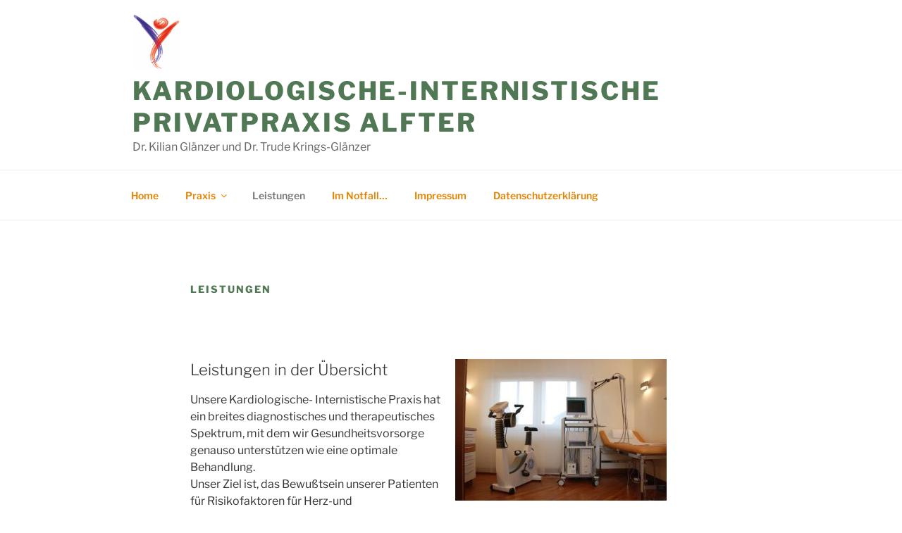

--- FILE ---
content_type: text/css
request_url: https://kglaenzer.de/wp-content/uploads/fonts/d42f679e1f8cfb432de47e5207225d13/font.css?v=1666034329
body_size: 293
content:
/*
 * Font file created by Local Google Fonts 0.18
 * Created: Mon, 17 Oct 2022 19:18:46 +0000
 * Handle: twentyseventeen-fonts
*/

@font-face {
	font-family: 'Libre Franklin';
	font-style: normal;
	font-weight: 300;
	font-display: fallback;
	src: url('https://kglaenzer.de/wp-content/uploads/fonts/d42f679e1f8cfb432de47e5207225d13/libre-franklin-v13-latin-300.eot?v=1666034326');
	src: local(''),
		url('https://kglaenzer.de/wp-content/uploads/fonts/d42f679e1f8cfb432de47e5207225d13/libre-franklin-v13-latin-300.eot?v=1666034326#iefix') format('embedded-opentype'),
		url('https://kglaenzer.de/wp-content/uploads/fonts/d42f679e1f8cfb432de47e5207225d13/libre-franklin-v13-latin-300.woff2?v=1666034326') format('woff2'),
		url('https://kglaenzer.de/wp-content/uploads/fonts/d42f679e1f8cfb432de47e5207225d13/libre-franklin-v13-latin-300.woff?v=1666034326') format('woff'),
		url('https://kglaenzer.de/wp-content/uploads/fonts/d42f679e1f8cfb432de47e5207225d13/libre-franklin-v13-latin-300.ttf?v=1666034326') format('truetype'),
		url('https://kglaenzer.de/wp-content/uploads/fonts/d42f679e1f8cfb432de47e5207225d13/libre-franklin-v13-latin-300.svg?v=1666034326#LibreFranklin') format('svg');
}

@font-face {
	font-family: 'Libre Franklin';
	font-style: normal;
	font-weight: 400;
	font-display: fallback;
	src: url('https://kglaenzer.de/wp-content/uploads/fonts/d42f679e1f8cfb432de47e5207225d13/libre-franklin-v13-latin-regular.eot?v=1666034326');
	src: local(''),
		url('https://kglaenzer.de/wp-content/uploads/fonts/d42f679e1f8cfb432de47e5207225d13/libre-franklin-v13-latin-regular.eot?v=1666034326#iefix') format('embedded-opentype'),
		url('https://kglaenzer.de/wp-content/uploads/fonts/d42f679e1f8cfb432de47e5207225d13/libre-franklin-v13-latin-regular.woff2?v=1666034326') format('woff2'),
		url('https://kglaenzer.de/wp-content/uploads/fonts/d42f679e1f8cfb432de47e5207225d13/libre-franklin-v13-latin-regular.woff?v=1666034326') format('woff'),
		url('https://kglaenzer.de/wp-content/uploads/fonts/d42f679e1f8cfb432de47e5207225d13/libre-franklin-v13-latin-regular.ttf?v=1666034326') format('truetype'),
		url('https://kglaenzer.de/wp-content/uploads/fonts/d42f679e1f8cfb432de47e5207225d13/libre-franklin-v13-latin-regular.svg?v=1666034326#LibreFranklin') format('svg');
}

@font-face {
	font-family: 'Libre Franklin';
	font-style: normal;
	font-weight: 600;
	font-display: fallback;
	src: url('https://kglaenzer.de/wp-content/uploads/fonts/d42f679e1f8cfb432de47e5207225d13/libre-franklin-v13-latin-600.eot?v=1666034326');
	src: local(''),
		url('https://kglaenzer.de/wp-content/uploads/fonts/d42f679e1f8cfb432de47e5207225d13/libre-franklin-v13-latin-600.eot?v=1666034326#iefix') format('embedded-opentype'),
		url('https://kglaenzer.de/wp-content/uploads/fonts/d42f679e1f8cfb432de47e5207225d13/libre-franklin-v13-latin-600.woff2?v=1666034326') format('woff2'),
		url('https://kglaenzer.de/wp-content/uploads/fonts/d42f679e1f8cfb432de47e5207225d13/libre-franklin-v13-latin-600.woff?v=1666034326') format('woff'),
		url('https://kglaenzer.de/wp-content/uploads/fonts/d42f679e1f8cfb432de47e5207225d13/libre-franklin-v13-latin-600.ttf?v=1666034326') format('truetype'),
		url('https://kglaenzer.de/wp-content/uploads/fonts/d42f679e1f8cfb432de47e5207225d13/libre-franklin-v13-latin-600.svg?v=1666034326#LibreFranklin') format('svg');
}

@font-face {
	font-family: 'Libre Franklin';
	font-style: normal;
	font-weight: 800;
	font-display: fallback;
	src: url('https://kglaenzer.de/wp-content/uploads/fonts/d42f679e1f8cfb432de47e5207225d13/libre-franklin-v13-latin-800.eot?v=1666034326');
	src: local(''),
		url('https://kglaenzer.de/wp-content/uploads/fonts/d42f679e1f8cfb432de47e5207225d13/libre-franklin-v13-latin-800.eot?v=1666034326#iefix') format('embedded-opentype'),
		url('https://kglaenzer.de/wp-content/uploads/fonts/d42f679e1f8cfb432de47e5207225d13/libre-franklin-v13-latin-800.woff2?v=1666034326') format('woff2'),
		url('https://kglaenzer.de/wp-content/uploads/fonts/d42f679e1f8cfb432de47e5207225d13/libre-franklin-v13-latin-800.woff?v=1666034326') format('woff'),
		url('https://kglaenzer.de/wp-content/uploads/fonts/d42f679e1f8cfb432de47e5207225d13/libre-franklin-v13-latin-800.ttf?v=1666034326') format('truetype'),
		url('https://kglaenzer.de/wp-content/uploads/fonts/d42f679e1f8cfb432de47e5207225d13/libre-franklin-v13-latin-800.svg?v=1666034326#LibreFranklin') format('svg');
}

@font-face {
	font-family: 'Libre Franklin';
	font-style: italic;
	font-weight: 400;
	font-display: fallback;
	src: url('https://kglaenzer.de/wp-content/uploads/fonts/d42f679e1f8cfb432de47e5207225d13/libre-franklin-v13-latin-italic.eot?v=1666034326');
	src: local(''),
		url('https://kglaenzer.de/wp-content/uploads/fonts/d42f679e1f8cfb432de47e5207225d13/libre-franklin-v13-latin-italic.eot?v=1666034326#iefix') format('embedded-opentype'),
		url('https://kglaenzer.de/wp-content/uploads/fonts/d42f679e1f8cfb432de47e5207225d13/libre-franklin-v13-latin-italic.woff2?v=1666034326') format('woff2'),
		url('https://kglaenzer.de/wp-content/uploads/fonts/d42f679e1f8cfb432de47e5207225d13/libre-franklin-v13-latin-italic.woff?v=1666034326') format('woff'),
		url('https://kglaenzer.de/wp-content/uploads/fonts/d42f679e1f8cfb432de47e5207225d13/libre-franklin-v13-latin-italic.ttf?v=1666034326') format('truetype'),
		url('https://kglaenzer.de/wp-content/uploads/fonts/d42f679e1f8cfb432de47e5207225d13/libre-franklin-v13-latin-italic.svg?v=1666034326#LibreFranklin') format('svg');
}

@font-face {
	font-family: 'Libre Franklin';
	font-style: italic;
	font-weight: 300;
	font-display: fallback;
	src: url('https://kglaenzer.de/wp-content/uploads/fonts/d42f679e1f8cfb432de47e5207225d13/libre-franklin-v13-latin-300italic.eot?v=1666034326');
	src: local(''),
		url('https://kglaenzer.de/wp-content/uploads/fonts/d42f679e1f8cfb432de47e5207225d13/libre-franklin-v13-latin-300italic.eot?v=1666034326#iefix') format('embedded-opentype'),
		url('https://kglaenzer.de/wp-content/uploads/fonts/d42f679e1f8cfb432de47e5207225d13/libre-franklin-v13-latin-300italic.woff2?v=1666034326') format('woff2'),
		url('https://kglaenzer.de/wp-content/uploads/fonts/d42f679e1f8cfb432de47e5207225d13/libre-franklin-v13-latin-300italic.woff?v=1666034326') format('woff'),
		url('https://kglaenzer.de/wp-content/uploads/fonts/d42f679e1f8cfb432de47e5207225d13/libre-franklin-v13-latin-300italic.ttf?v=1666034326') format('truetype'),
		url('https://kglaenzer.de/wp-content/uploads/fonts/d42f679e1f8cfb432de47e5207225d13/libre-franklin-v13-latin-300italic.svg?v=1666034326#LibreFranklin') format('svg');
}

@font-face {
	font-family: 'Libre Franklin';
	font-style: italic;
	font-weight: 600;
	font-display: fallback;
	src: url('https://kglaenzer.de/wp-content/uploads/fonts/d42f679e1f8cfb432de47e5207225d13/libre-franklin-v13-latin-600italic.eot?v=1666034326');
	src: local(''),
		url('https://kglaenzer.de/wp-content/uploads/fonts/d42f679e1f8cfb432de47e5207225d13/libre-franklin-v13-latin-600italic.eot?v=1666034326#iefix') format('embedded-opentype'),
		url('https://kglaenzer.de/wp-content/uploads/fonts/d42f679e1f8cfb432de47e5207225d13/libre-franklin-v13-latin-600italic.woff2?v=1666034326') format('woff2'),
		url('https://kglaenzer.de/wp-content/uploads/fonts/d42f679e1f8cfb432de47e5207225d13/libre-franklin-v13-latin-600italic.woff?v=1666034326') format('woff'),
		url('https://kglaenzer.de/wp-content/uploads/fonts/d42f679e1f8cfb432de47e5207225d13/libre-franklin-v13-latin-600italic.ttf?v=1666034326') format('truetype'),
		url('https://kglaenzer.de/wp-content/uploads/fonts/d42f679e1f8cfb432de47e5207225d13/libre-franklin-v13-latin-600italic.svg?v=1666034326#LibreFranklin') format('svg');
}

@font-face {
	font-family: 'Libre Franklin';
	font-style: italic;
	font-weight: 800;
	font-display: fallback;
	src: url('https://kglaenzer.de/wp-content/uploads/fonts/d42f679e1f8cfb432de47e5207225d13/libre-franklin-v13-latin-800italic.eot?v=1666034326');
	src: local(''),
		url('https://kglaenzer.de/wp-content/uploads/fonts/d42f679e1f8cfb432de47e5207225d13/libre-franklin-v13-latin-800italic.eot?v=1666034326#iefix') format('embedded-opentype'),
		url('https://kglaenzer.de/wp-content/uploads/fonts/d42f679e1f8cfb432de47e5207225d13/libre-franklin-v13-latin-800italic.woff2?v=1666034326') format('woff2'),
		url('https://kglaenzer.de/wp-content/uploads/fonts/d42f679e1f8cfb432de47e5207225d13/libre-franklin-v13-latin-800italic.woff?v=1666034326') format('woff'),
		url('https://kglaenzer.de/wp-content/uploads/fonts/d42f679e1f8cfb432de47e5207225d13/libre-franklin-v13-latin-800italic.ttf?v=1666034326') format('truetype'),
		url('https://kglaenzer.de/wp-content/uploads/fonts/d42f679e1f8cfb432de47e5207225d13/libre-franklin-v13-latin-800italic.svg?v=1666034326#LibreFranklin') format('svg');
}

